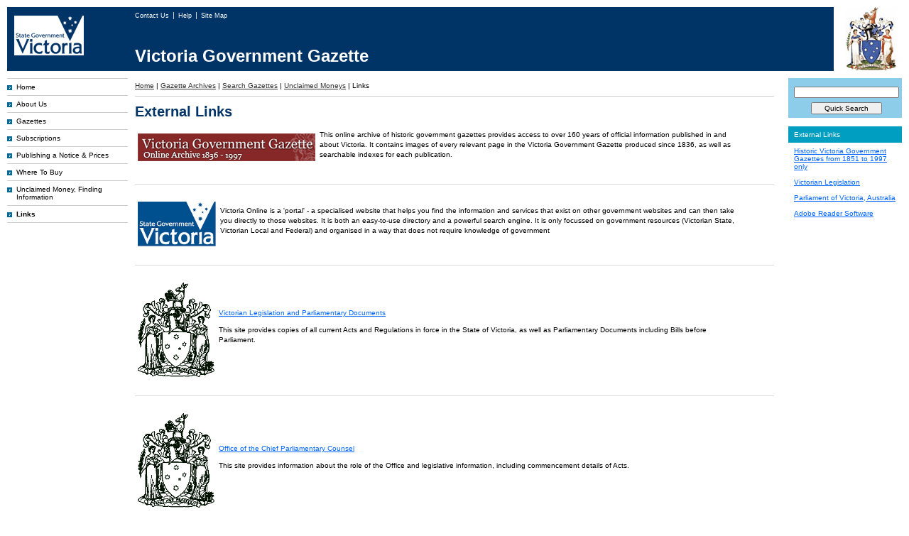

--- FILE ---
content_type: text/html;charset=UTF-8
request_url: https://www.gazette.vic.gov.au/gazette_bin/links.cfm?bct=home%7Cgazettearchives%7Csearchgazettes%7Cplacenoticeunclaimedmoneys%7Clinks
body_size: 3700
content:
<!DOCTYPE html PUBLIC "-//W3C//DTD XHTML 1.0 Strict//EN" "http://www.w3.org/TR/xhtml1/DTD/xhtml1-strict.dtd">
<html xmlns="http://www.w3.org/1999/xhtml" xml:lang="en" lang="en">
<head>
	<!-- Google tag (gtag.js) -->
	<script async src="https://www.googletagmanager.com/gtag/js?id=G-VKTSSW3GZP"></script>
	<script>
	  window.dataLayer = window.dataLayer || [];
	  function gtag(){dataLayer.push(arguments);}
	  gtag('js', new Date());

	  gtag('config', 'G-VKTSSW3GZP');
	</script>

	<title>Victoria Government Gazette: Home</title>
	<link rel="stylesheet" type="text/css" href="/gazette_docs/css/min/base-2.css" media="screen" />
	<meta http-equiv="content-type" content="application/xhtml; charset=UTF-8" />
	<meta name="robots" content="index,follow" />
	<meta name="revisit-after" content="2 days"/>
</head>
<body>
	
	<div id="headerspacer"></div>

	<div id="contentheader">

		<div id="headerleft">
			<a href="http://www.vic.gov.au">
				<img src="/gazette_docs/pics/vicLogo.png" alt="State Government of Victoria logo - link to Victoria Government home." class="no-border logoPad" title="State Government of Victoria logo - link to Victoria Government home." />
			</a>
		</div>

		
		<div id="contentheadernav">
			<ul id="headerlist">
				<li>
					<a href="/gazette_bin/contact_us.cfm?bct=home|gazettearchives|searchgazettes|placenoticeunclaimedmoneys|links|contactus" class="first">
						
							Contact Us
						
					</a>
				</li>
				<li>
					<a href="/gazette_bin/help.cfm?bct=home|gazettearchives|searchgazettes|placenoticeunclaimedmoneys|links|help">
						
							Help
						
					</a>
				</li>
				<li>
					<a href="/gazette_bin/sitemap.cfm?bct=home|gazettearchives|searchgazettes|placenoticeunclaimedmoneys|links|sitemap">
						
							Site Map
						
					</a>
				</li>
				
			</ul>
		</div>
		

		<div id="brand">
			<span style="color:#FFF; font-size: 2.4em; font-weight: bold;">
				Victoria Government Gazette
			</span>
		</div>

		
		<div class="headerright">
			<img src="/gazette_docs/pics/colour_gov_logo.jpg" class="logo" alt="Victoria Government Gazette" title="Victoria Government Gazette" />
		</div>
	</div>
	


	
	<div id="container">
		<div id="inner">
			
<!-- NEW -->
<!-- Left Column -->
<div id="contentleft">
	<ul id="lhnav1list">
		
			<li>
				<a class="navArrowBlue" href="/gazette_bin/index.cfm?bct=home">Home</a>
			</li>
			
			<li>
				<a class="navArrowBlue" href="/gazette_bin/about_us.cfm?bct=home|gazettearchives|searchgazettes|placenoticeunclaimedmoneys|links|aboutus">About Us</a>
			</li>
			
			<li>
				<a class="navArrowBlue" href="/gazette_bin/recent_gazettes.cfm?bct=home|gazettearchives|searchgazettes|placenoticeunclaimedmoneys|links|recentgazettes">Gazettes</a>
			</li>
			
			<li>
				<a class="navArrowBlue" href="/gazette_bin/how_to_subscribe.cfm?bct=home|gazettearchives|searchgazettes|placenoticeunclaimedmoneys|links|howtosubscribe">Subscriptions</a>
			</li>
			
			<li>
				<a class="navArrowBlue" href="/gazette_bin/place_notice.cfm?bct=home|gazettearchives|searchgazettes|placenoticeunclaimedmoneys|links|placenotice">Publishing a Notice &amp; Prices</a>
			</li>
			
			<li>
				<a class="navArrowBlue" href="/gazette_bin/where_to_buy.cfm?bct=home|gazettearchives|searchgazettes|placenoticeunclaimedmoneys">Where To Buy</a>
			</li>
			
			<li>
				<a class="navArrowBlue" href="/gazette_bin/unclaimed_moneys.cfm?bct=home|gazettearchives|searchgazettes|placenoticeunclaimedmoneys">Unclaimed Money, Finding Information</a>
			</li>
			
			<li id="lhnav1Active">
				<a class="navArrowBlue" href="/gazette_bin/links.cfm?bct=home|gazettearchives|searchgazettes|placenoticeunclaimedmoneys|links">Links</a>
			</li>
			
	</ul>
	
</div>


			
			<div id="contentcenter">
				<div id="spacing">

																																					
			<div id="breadcrumbs">
				<ul id="crumbslist">
																														
								<li>
									
										<a class="bclink" href="/gazette_bin/index.cfm?bct=home">
											Home</a>
									
								</li>
								<li> | </li>
																																
								<li>
									
										<a class="bclink" href="/gazette_bin/gazette_archives.cfm?bct=home|gazettearchives">
											Gazette Archives</a>
									
								</li>
								<li> | </li>
																																
								<li>
									
										<a class="bclink" href="/gazette_bin/search_gateway.cfm?bct=home|gazettearchives|searchgazettes&mode=search">
											Search Gazettes</a>
									
								</li>
								<li> | </li>
																																
								<li>
									
										<a class="bclink" href="/gazette_bin/place_notice_unclaimed_moneys.cfm?bct=home|gazettearchives|searchgazettes|placenoticeunclaimedmoneys">
											Unclaimed Moneys</a>
									
								</li>
								<li> | </li>
																																							
								<li>Links</li>														
							
				</ul>
			</div>
			
		

					<div id="homecentertext">


<h1>External Links</h1>

	<table class="linkTable" cellspacing="2" cellpadding="2">
	
	<tr>
		<td style="width: 12%; text-align: right;">
			<a href="http://gazette.slv.vic.gov.au">
				<img src="/gazette_docs/pics/slv.gif" alt="State Library of Victoria" style="width: 250px; height: 39px; border: none;" />
			</a>
		</td>
		<td style="width: 88%;">
            <p>
				This online archive of historic government gazettes provides access to over 160 years of official information published in and about Victoria.
				It contains images of every relevant page in the Victoria Government Gazette produced since 1836, as well as searchable indexes for each publication.
			</p>
		</td>
	</tr>
	</table>

	<hr />

    <table class="linkTable" cellspacing="2" cellpadding="2">
	<tr>
		<td style="width: 12%; text-align: left;">
			<a href="http://www.vic.gov.au">
				<img src="/gazette_docs/pics/vic_logo_undertext-1.gif" alt="State Government of Victoria Logo - link to Victoria  Govenment Home" width="110" height="63" style="border: none;" />
			</a>
		</td>
		<td style="width: 88%;">
			<p>Victoria Online is a 'portal' - a specialised website
              that helps you find the information and services that exist on other
              government websites and can then take you directly to those websites.
              It is both an easy-to-use directory and a powerful search engine.
              It is only focussed on government resources (Victorian State, Victorian
              Local and Federal) and organised in a way that does not require
              knowledge of government</p>
		</td>
	</tr>
	</table>

	<hr />

	<table class="linkTable" cellspacing="2" cellpadding="2">
	<tr>
		<td style="width: 12%;">
			<a href="http://www.legislation.vic.gov.au">
				<img src="/gazette_docs/pics/LogoNoText.gif" alt="Link to the Victorian Legislation and Parliamentary Documents website" width="108" height="133" style="border: none;" />
			</a>
		</td>
		<td style="width: 88%;">
			<p><a href="http://www.legislation.vic.gov.au">Victorian Legislation and Parliamentary Documents</a></p>
            <p>This site provides copies of all current Acts and Regulations in
              force in the State of Victoria, as well as Parliamentary Documents
              including Bills before Parliament.</p>
		</td>
	</tr>
	</table>

	<hr />

	<table class="linkTable" cellspacing="2" cellpadding="2">
	<tr>
		<td style="width: 12%;">
			<a href="http://www.ocpc.vic.gov.au">
				<img src="/gazette_docs/pics/LogoNoText.gif" alt="Link to the Office of the Chief Parliamentary Counsel website" width="108" height="133" style="border: none;" />
			</a>
		</td>
		<td style="width: 88%;">
			<p><a href="http://www.ocpc.vic.gov.au">Office of the Chief Parliamentary Counsel</a></p>
            <p>This site provides information about the role of the Office and legislative information, including commencement details of Acts.</p>
		</td>
	</tr>
	</table>

	<hr />

	<table class="linkTable" cellspacing="2" cellpadding="2">
	<tr>
		<td style="width: 12%; text-align: center;">
			<a href="http://www.adobe.com/support/downloads/main.html">
				<img src="/gazette_docs/pics/getacrobatbig.gif" alt="Acrobat Reader - Link to download Adobe Acrobat Reader" width="88" height="31" style="border: none;" />
			</a>
		</td>
		<td style="width: 88%;">
			<p>Link to download Adobe Acrobat Reader. This is required to view Gazettes downloaded from this website.</p>
		</td>
	</tr>
	</table>



					</div>
				</div>
			</div>
			

			
			<div id="contentright">
				
<div id="searchContainer" title="Search">
	<div id="search">
		<form method="post" id="search_form" action="/gazette_bin/search_gateway.cfm?mode=search&bct=home|gazettearchives|searchgazettes&doSearch=1">
			<div style="padding-bottom: 5px; text-align: center;">
				<input
					name="q"
					type="text"
					class="searchfield"
					id="search_string"
					title="Enter search terms"
					maxlength="100"
					value=""
					style="width: 95%; margin-bottom: 6px;"
					/>
				<input name="Submit" type="submit" value="Quick Search" style="width: 100px;" />
			</div>
		</form>
	</div>
</div>


<br />

<h5>External Links</h5>

<div class="rightBox">
	<a href="http://gazette.slv.vic.gov.au/" onclick="window.open(this.href,'newwin'); return false;">Historic Victoria Government Gazettes from 1851 to 1997 only</a><br /><br />
	<a href="http://www.legislation.vic.gov.au/" onclick="window.open(this.href,'newwin'); return false;">Victorian Legislation</a><br /><br />
	<a href="http://www.parliament.vic.gov.au/" onclick="window.open(this.href,'newwin'); return false;">Parliament of Victoria, Australia</a><br /><br />
	<a href="http://www.adobe.com/products/acrobat/readstep2.html" onclick="window.open(this.href,'newwin'); return false;">Adobe Reader Software</a>
</div>
			</div>
			
		</div>
	</div>
	

	<div class="clear"></div>

	
	<div id="contentfooter">
	    <ul id="footerlist">
			
			<li><a href="/gazette_bin/disclaimer.cfm?bct=home|gazettearchives|searchgazettes|placenoticeunclaimedmoneys|links|disclaimer">Disclaimer</a></li>
			<li><a href="/gazette_bin/privacy.cfm?bct=home|gazettearchives|searchgazettes|placenoticeunclaimedmoneys|links|privacy">Privacy</a></li>
			<li><a href="/gazette_bin/contact_us.cfm?bct=home|gazettearchives|searchgazettes|placenoticeunclaimedmoneys|links|contactus" class="first">Feedback</a></li>
			<li><a href="http://www.vic.gov.au">State Government of Victoria</a></li>
			<li>07 January, 2026</li>
			
		</ul>
	</div>

	<script type="text/javascript" src="https://ajax.googleapis.com/ajax/libs/jquery/3.6.0/jquery.min.js"></script>
	<script type="text/javascript" src="/gazette_docs/js/min/scripts-2.js"></script>
	<script type="text/javascript" src="/global/global_bin/js/global_show_hide_functions.js"></script>
</body>
</html>
<!-- 6 Milliseconds -->
			<!--
			SERVER SETTINGS
			
CC:gazette
PC:gazette
MD:VGG

EMAIL SWITCH ON: 1
SERVER NAME: GAZETTE
SERVER CONTEXT: DEV
NEW: true

			-->
			<!-- CFC s -->
			

--- FILE ---
content_type: text/css
request_url: https://www.gazette.vic.gov.au/gazette_docs/css/min/base-2.css
body_size: 5352
content:
dd,div,li,p,table,td,th{font-family:Verdana,Helvetica,sans-serif;font-size:1em}html{overflow-y:scroll}body{margin:0;padding:0;background-color:#FFF;font-family:Verdana,Helvetica,sans-serif;color:#000;font-size:62.5%}#contentheadernav{position:absolute;left:0;top:16px;color:#FFF;margin-left:19em}#headerspacer{height:10px}#contentheader{padding:0;background-color:#036;height:90px;margin-top:0;margin-right:10px;margin-bottom:10px;margin-left:10px}#headerleft{float:left;padding-top:5px;padding-right:10px;padding-bottom:0;padding-left:10px;width:17em}#brand{position:absolute;left:0;top:65px;margin-left:19em}#container{clear:both;border:solid #fff 0;border-left-width:19em;border-right-width:19em;width:auto}#container #spacing{padding-top:0;padding-right:0;padding-bottom:0;padding-left:0}#inner{margin:0;width:100%;min-width:20em}#contentleft{width:17em;float:left;position:relative;margin-left:-18em;margin-right:1px;margin-bottom:10px}#contentcenter,#homecenter{float:left;width:100%;margin-top:0;margin-right:0;margin-bottom:10px;margin-left:0}#contentright{width:16em;float:right;position:relative;margin-right:-18em;margin-left:10px}#contentfooter{margin:10px;padding:7px;background:#D9EDF7;color:#666}#footerleft{float:left}#footerright{font-size:90%;text-align:right;color:#999}.footfirst{padding-right:10px}.logo{width:96px;height:90px;padding:0;margin:0}dd,dl,dt,li,ol,ul{margin:0;padding:0}.li_entries{margin:0;padding:3px}.Margin3px{margin:3px}.ZeroMargin{margin:0}.LessTopMargin{margin-top:-20px}#crumbslist li,#footerlist li,#headerlist li,#lhnav1list li,#lhnav2list li,#lhnav3list li{display:inline;list-style-type:none}#contentcenter #crumbslist{margin:0;padding:0}#lhnav1list{margin:0;border-top:1px solid #CCC;list-style:none;width:17em}#lhnav1list #lhnav2list #lhnav3list li a,#lhnav1list #lhnav2list #lhnav3list li span,#lhnav1list #lhnav2list li a,#lhnav1list #lhnav2list li span,#lhnav1list li a,#lhnav1list li span{display:block;margin:0;border-bottom:1px solid #CCC;font-weight:400;text-decoration:none;color:#000}#lhnav1list li a,#lhnav1list li span{padding-top:6px;padding-right:10px;padding-bottom:6px;padding-left:13px}#lhnav1list #lhnav1HOME a:hover,#lhnav1list #lhnav2list li a:active,#lhnav1list #lhnav2list li a:focus,#lhnav1list li a:active,#lhnav1list li a:focus,#lhnav1list li a:hover{background-color:#e5f5f9}#lhnav1list #lhnav1HOME a,#lhnav1list #lhnav1HOME span{padding-top:6px;padding-right:10px;padding-bottom:6px;padding-left:13px}#lhnav1list #lhnav1Active a,#lhnav1list #lhnav1Active span{font-weight:700}#lhnav1list #lhnav2list li a,#lhnav1list #lhnav2list li span{padding-top:6px;padding-right:10px;padding-bottom:6px;padding-left:13px}#lhnav1list #lhnav2list #lhnav2Active a,#lhnav1list #lhnav2list #lhnav2Active span{font-weight:700}#lhnav1list #lhnav2list #lhnav3list li a,#lhnav1list #lhnav2list #lhnav3list li span{background:#FFF;padding:4px 5px 4px 30px}#lhnav1list #lhnav2list #lhnav3list #lhnav3ActiveC a,#lhnav1list #lhnav2list #lhnav3list #lhnav3ActiveC span{font-weight:700}#lhnav1list #lhnav2list #lhnav3list #lhnav3ActiveC a:hover{background:#FFF}.navArrowRed{background-image:url(/gazette_docs/pics/1stLevnavArrow_red.gif);background-repeat:no-repeat;background-position:0 9px}.navArrowOrange{background-image:url(/gazette_docs/pics/1stLevnavArrow_orange.gif);background-repeat:no-repeat;background-position:0 9px}.navArrowYellow{background-image:url(/gazette_docs/pics/1stLevnavArrow_yellow.gif);background-repeat:no-repeat;background-position:0 9px}.navArrowMoss{background-image:url(/gazette_docs/pics/1stLevnavArrow_moss.gif);background-repeat:no-repeat;background-position:0 9px}.navArrowGreen{background-image:url(/gazette_docs/pics/1stLevnavArrow_green.gif);background-repeat:no-repeat;background-position:0 9px}.navArrowTeal{background-image:url(/gazette_docs/pics/1stLevnavArrow_teal.gif);background-repeat:no-repeat;background-position:0 9px}.navArrowAqua{background-image:url(/gazette_docs/pics/1stLevnavArrow_aqua.gif);background-repeat:no-repeat;background-position:0 9px}.navArrowBlue{background-image:url(/gazette_docs/pics/1stLevnavArrow_blue.gif);background-repeat:no-repeat;background-position:0 9px}.navArrowNavy{background-image:url(/gazette_docs/pics/1stLevnavArrow_navy.gif);background-repeat:no-repeat;background-position:0 9px}.navArrowPurple{background-image:url(/gazette_docs/pics/1stLevnavArrow_purple.gif);background-repeat:no-repeat;background-position:0 9px}.navArrowCrimson{background-image:url(/gazette_docs/pics/1stLevnavArrow_crimson.gif);background-repeat:no-repeat;background-position:0 9px}.navArrowHome{background-image:url(/gazette_docs/pics/1stLevnavArrow_home.gif);background-repeat:no-repeat;background-position:0 9px}#breadcrumbs{margin-bottom:10px;border-bottom:1px solid #CCC;font-size:80%;padding-top:4px;padding-right:0;padding-bottom:7px;padding-left:0}#homecentertext{margin:0;padding:0}#contentcenter ul{margin:0 0 2em 2.5em}#contentcenter ol{margin:0 0 2em 3em}#contentcenter ol li,#contentcenter ul li{line-height:1.4em}#contentcenter li ol,#contentcenter li ul{margin:0 0 1em 2em}#contentcenter li li{font-size:100%}#contentItem{margin-top:0;background-image:url(/gazette_docs/pics/contentLine.gif);background-repeat:no-repeat;background-position:left bottom;padding-bottom:3px}#searchResultsBox{background-color:#D9EDF7;margin-top:10px;margin-bottom:10px;padding-top:10px;padding-right:10px;padding-bottom:2px;padding-left:10px}#searchResultsBox h2{margin-top:0;margin-bottom:10px}.advsearch,a.advsearch:link{float:right;color:#000}.pdfLink{background-image:url(/gazette_docs/pics/pdfIcon.gif);background-repeat:no-repeat;background-position:0 1px;text-indent:20px;padding-left:26px;padding-bottom:7px;padding-top:4px}#pdfbox{padding-top:6px;padding-right:8px;padding-bottom:6px;padding-left:12px;border-top:1px solid #CCC;border-bottom:1px solid #CCC;line-height:26px;margin-bottom:10px}caption{margin:0;padding-bottom:7px;font-size:125%;font-weight:700;color:#666;text-align:left}.tableDTF,.tableDTFcolour{margin-bottom:15px;width:100%;border-bottom:1px solid #000}.tableDTF td,.tableDTFcolour td{border-bottom:1px solid #000;padding:6px;color:#000;line-height:130%}.tableDTF th,.tableDTFcolour th{border-bottom:2px solid #000;padding:6px;text-align:left}.tableDTF th a,.tableDTFcolour th a{text-align:left;color:#000;font-weight:700}a.selectcol:link{background-image:url(/gazette_docs/pics/downarrow.gif);background-position:right;background-repeat:no-repeat;padding-right:13px}.tableDTF td a,.tableDTFcolour td a{line-height:200%}.tableform1{border:0;padding:0;width:100%;margin-top:10px;margin-right:0;margin-bottom:10px;margin-left:0}.tableform1 td,.tableform1 th{border-bottom:0 solid #FFF;background-color:#D9EDF7;vertical-align:top}.tableform1 td{padding:5px 10px}.tableform1 th{padding:9px 5px 7px 10px;text-align:left;width:100px}#results{background-color:#EEE;width:100%;padding:8px 0}.pagination{float:right}div#sitemap{font:10px verdana,sans-serif;display:block;padding:0;margin:0}ul#navlist,ul#navlist li ul#subnavlist{list-style-type:none;padding:0;margin:0}ul#navlist li,ul#navlist li ul#subnavlist li{display:inline}ul#navlist li a{display:block;background-image:url(/gazette_docs/pics/1stLevnavArrow_white.gif);background-repeat:no-repeat;background-position:6px 8px;padding-top:4px;padding-right:5px;padding-bottom:6px;padding-left:20px}ul#subnavlist li a{display:block;margin:0 0 0 1em;padding:5px 6px 5px 16px;background-color:#fff;background-image:url(/gazette_docs/pics/2ndLevnavArrow_navy.gif);background-repeat:no-repeat;background-position:5px 8px}ul#subsubnavlist li a{display:block;margin-top:0;margin-right:0;margin-bottom:0;margin-left:1em}ul#navlist li ul#subnavlist li a:hover{background-color:#E4E4E4}ul#navlist li ul#subsubnavlist{list-style-type:none;padding:0;margin-left:15px;margin-bottom:0}ul#navlist li a.redPanel{background-color:#E33000;color:#FFF;text-decoration:underline}ul#navlist li a.orangePanel{background-color:#de6100;color:#FFF;text-decoration:underline}ul#navlist li a.yellowPanel{background-color:#f1ab00;color:#FFF;text-decoration:underline}ul#navlist li a.mossPanel{background-color:#bba800;color:#FFF;text-decoration:underline}ul#navlist li a.greenPanel{background-color:#7f8e2b;color:#FFF;text-decoration:underline}ul#navlist li a.tealPanel{background-color:#4f8d97;color:#FFF;text-decoration:underline}ul#navlist li a.aquaPanel{background-color:#009ec0;color:#FFF;text-decoration:underline}ul#navlist li a.bluePanel{background-color:#0087c7;color:#FFF;text-decoration:underline}ul#navlist li a.navyPanel{background-color:#00538e;color:#FFF;text-decoration:underline}ul#navlist li a.purplePanel{background-color:#6d78b7;color:#FFF;text-decoration:underline}ul#navlist li a.crimsonPanel{background-color:#885e80;color:#FFF;text-decoration:underline}ul#navlist li a.aquaPanel:hover,ul#navlist li a.bluePanel:hover,ul#navlist li a.crimsonPanel:hover,ul#navlist li a.greenPanel:hover,ul#navlist li a.mossPanel:hover,ul#navlist li a.navyPanel:hover,ul#navlist li a.orangePanel:hover,ul#navlist li a.purplePanel:hover,ul#navlist li a.redPanel:hover,ul#navlist li a.tealPanel:hover,ul#navlist li a.yellowPanel:hover{color:#FFF;text-decoration:none}#searchContainer{border-bottom-width:1px;border-bottom-style:solid;border-bottom-color:#FFF;width:16em}#search{padding-top:12px;padding-right:5px;padding-bottom:0;padding-left:8px}.searchfield{font-family:Arial,Helvetica,sans-serif;width:90px;margin-right:2px;font-size:90%}.searchbutton{font-family:Arial,Helvetica,sans-serif;font-size:95%}#toolsContainer{height:45px;width:17em;margin-bottom:10px}#tools{padding-top:13px;padding-right:10px;padding-bottom:0;padding-left:9px}.toolsText,a.toolsText:active,a.toolsText:hover,a.toolsText:link,a.toolsText:visited{font-size:95%;color:#000}#tools :link,#tools :visited{text-decoration:none}.boxsites{margin-bottom:5px;padding:6px;border-bottom:5px solid #EEE;border-left:5px solid #EEE;border-right:5px solid #EEE;background:url(/gazette_docs/pics/bg_boxgrad.jpg) top repeat-x #FFF;text-align:right}.boxright{margin-bottom:5px;padding:6px;border-bottom:5px solid #EEE;border-left:5px solid #EEE;border-right:5px solid #EEE}.boxright p{margin-top:0}.rightBox{margin-bottom:9px;padding-right:8px;padding-bottom:0;padding-left:8px;padding-top:0}#contentcenter #breadcrumbs li,#contentcenter dd,#contentcenter div,#contentcenter div li,#contentcenter div td,#contentcenter li,#contentcenter p,#contentcenter td,#contentcenter th,#homecenter dd,#homecenter div,#homecenter div p,#homecenter li,#homecenter p,#homecenter td,#homecenter th,table{font-size:100%}#contentcenter p,#homecenter p{margin:0 0 1em;line-height:140%}#homecenter #tagline{margin:0;padding:12px;background-color:#E5F5F9;font-size:115%;font-weight:400;color:#036}#tagline{line-height:135%}h1{padding:0;font-size:200%;font-weight:700;color:#036;font-family:"Arial Narrow",Arial,Verdana;margin-top:6px;margin-right:0;margin-bottom:10px;margin-left:0}h2{margin-top:15px;margin-bottom:10px;padding-bottom:2px;font-size:140%;color:#036;background:transparent none;font-family:Arial,Helvetica,sans-serif;font-weight:700}h3{margin-top:15px;margin-bottom:8px;font-size:130%;font-family:Arial,Helvetica,sans-serif;padding-bottom:2px;font-weight:700;color:#000}h4{margin-top:10px;margin-bottom:0;font-size:110%;font-family:Arial,Helvetica,sans-serif;padding:0;color:#333;font-style:oblique;font-weight:400}h5{margin-bottom:6px;margin-top:0;font-size:95%;color:#000;font-weight:400;padding-top:6px;padding-right:6px;padding-bottom:6px;padding-left:8px}h6{margin-bottom:0;margin-top:0;font-size:90%;color:#000;font-weight:400;line-height:125%}#contentright h5{margin-bottom:6px;margin-top:0;font-size:100%;color:#FFF;font-weight:400;padding-top:6px;padding-right:6px;padding-bottom:6px;padding-left:8px;background-color:#009EC0}#contentright h5 a:link{color:#FFF;text-decoration:none}#contentright h5 a:hover{color:#FFF;text-decoration:underline}#homecenter h2{margin-top:15px;margin-bottom:10px;padding-bottom:2px;font-size:130%;color:#036;background:transparent none;font-family:Arial,Helvetica,sans-serif;font-weight:700}.table_ministers h2{margin:0;padding:0;font-size:100%;font-weight:700}#homecenter h3,a{margin:4px 0 2px;padding:0;font-size:100%;font-weight:400;text-decoration:none}a:link{color:#06F;text-decoration:underline}a:visited{color:purple;text-decoration:underline}a:active,a:focus{text-decoration:underline}a:hover{color:#C36100;text-decoration:underline}#headerlist li a{border-left:1px solid #CCC;padding:0 3px 0 6px;font-size:90%;color:#FFF;text-decoration:none}#contentright dt a:focus,#contentright dt a:hover,#footerlist li a:focus,#footerlist li a:hover,#footerright a:focus,#footerright a:hover,#headerlist li a:focus,#headerlist li a:hover,.boximgfeature h2 a:focus,.boximgfeature h2 a:hover{text-decoration:underline}#crumbslist li a{padding:0;font-weight:400;text-decoration:underline;color:#333}#crumbslist li a:focus,#crumbslist li a:hover{text-decoration:underline;color:#C36100}#crumbslist li{font-weight:400}.more_ministers li{list-style-image:url(/gazette_docs/pics/bg_bullet2.gif)}#contentcenter .more_ministers ul{margin-top:8px;margin-left:14px;margin-bottom:0;padding-left:0;font-size:1em}#contentcenter .more_ministers li{margin-top:2px;margin-bottom:0;font-size:1em}#contentright dt a{font-weight:700;text-decoration:underline;color:#333}#footerlist li a{border-right:1px solid #666;padding:0 4px 0 2px;color:#333;text-decoration:none}#footerlist li a:hover{color:#000;text-decoration:underline}#footerlist li{font-size:90%}#footerright a{color:#666;text-decoration:underline}#headerlist li a.first{border-left:0;padding-top:0;padding-right:3px;padding-bottom:0;padding-left:0}a.headerleft:active,a.headerleft:link,a.headerleft:visited{font-size:90%;color:#FFF;text-decoration:none}a.headerleft:hover{text-decoration:none}form{margin:0;padding:0}input,select,textarea{font-size:100%}.fieldShort{width:7em}.fieldMedium{width:14em}.fieldLarge{width:18em}#selQuicklinks{width:14em}.form_label{font-family:arial,helvetica,verdana;font-size:9pt;width:150px;float:left}input.error{background-color:red}.form_label_error{color:red}.imgModule{border-top:5px solid #EEE;border-left:5px solid #EEE;border-right:5px solid #EEE}.imgIcon{margin-right:7px}.imgLeft{float:left;margin:2px 10px 5px 0}.imgRight{float:right;margin-top:0;margin-right:0;margin-bottom:5px;margin-left:10px}.headerright{margin:0;padding:0;height:90px;background-color:#FFF;float:right}.logoPad{margin-top:7px}.pagination_button,.pagination_button:hover,.pagination_button_on{font-size:9px;font-family:arial,helvetica,verdana;color:#111;margin:0;padding:1px 1px 0;background:#CEF;border:solid 1px #55A;cursor:hand}.pagination_button:hover,.pagination_button_on{background:#79c;color:#FFF}.form_submit_button{font-size:8pt;font-family:arial,helvetica,verdana;color:#111;margin:0;padding:1px 4px 0;background:#CCC;border:solid 1px #888;cursor:pointer;font-weight:700;overflow:visible}.form_input_box{font-size:10pt;line-height:13pt;font-family:arial,helvetica,verdana;color:#111;margin:0;padding:1px 4px 0;background:#F0F0F0;border:solid 1px #888;overflow:visible}.form_submit_link{font-size:8pt;font-family:arial,helvetica,verdana;color:#06F;margin:0;padding:1px 4px 0;background:#FFF;border:none;cursor:pointer;overflow:visible;text-decoration:underline}#search_help{display:none;padding-bottom:1px;padding-top:1px}#search_help div{margin:0 10px 10px}.help_button{float:right;margin-right:20px;padding-bottom:10px}.help_button a{color:#ff8500;font-weight:700;font-size:1.2em}.help_button a:hover{color:#d87100}.help_box{background-color:#fffce9;clear:both;border:solid 1px brown}.orderby{border:none;cursor:help}#search-string{font-size:14pt;width:400px}#do-search{font-size:13pt}#search-box{margin:5px 0 10px}#advanced-search-options{display:none;padding:5px 0 10px}#advanced-search-options table td,#advanced-search-options table th{padding:5px 10px 5px 0}#save-search{margin:5px 0 10px}.search_table{width:100%}.search_table tr th{text-align:left;font-weight:700;font-size:1.4em;padding:4px}.search_table tr td{padding:2px 4px}.search_table tr:hover{background-color:#fff9d9}.search_table td{border-top:solid 1px #E0E0E0}a.sort,a.sort:visited{font-weight:700;color:#06F;text-decoration:none}a.sort:hover{color:#00538e}a.sorted-asc,a.sorted-desc{padding-right:12px;text-decoration:underline}a.sorted-asc{background-image:url(/gazette_docs/pics/sr_order_active_asc.gif);background-repeat:no-repeat;background-position:right}a.sorted-desc{background-image:url(/gazette_docs/pics/sr_order_active_desc.gif);background-repeat:no-repeat;background-position:right}.bold{font-weight:700}.alignR{text-align:right}.nospace{margin:0;padding:0}#printheader,.none{display:none}.hide{visibility:hidden}.block{display:block}.clear{clear:both}.clearR{clear:right}.clearL{clear:left}.vAlignT{vertical-align:top}.no-border{border:none}.rule{display:block;border-width:0;border-style:none;border-bottom:1px dotted #999;height:1px;margin-bottom:10px}.end{float:none;display:inline}.up{margin-bottom:15px;text-align:right}span.iefix{width:100%}.textNormal{font-weight:400}textarea{font-family:Arial,Helvetica,sans-serif;font-size:100%}.formtablediv{background-color:#FFF;border-spacing:5px;border-collapse:collapse;border:0;padding:5px;width:100%;margin-top:10px;margin-right:0;margin-bottom:10px;margin-left:0}.formcelldivleft{float:left;width:120px;vertical-align:top;padding:0 10px}.formcelldivright{vertical-align:top;padding:0 10px;margin-left:120px}.formrowdiv{width:auto}.rowHeader{vertical-align:top;font-weight:700;color:#035}hr{border:0;height:1px;background-color:#DDD;text-align:left;margin-top:20px;margin-bottom:20px}#searchContainer,#toolsContainer{background-color:#8ECDEA}h5{background-color:#01699A}#lhnav1list #lhnav2list li a,#lhnav1list #lhnav2list li span{background-color:#E1F2F9;background-image:url(/gazette_docs/pics/2ndLevnavArrow_blue.gif);background-repeat:no-repeat;background-position:1px 9px}#lhnav1list #lhnav2list li a:hover{background:#8ECDEA}#lhnav1list #lhnav2list #lhnav3list li a,#lhnav1list #lhnav2list #lhnav3list li span{background-color:#F2FAFD;background-repeat:no-repeat;background-position:1px 9px}#lhnav1list #lhnav2list #lhnav3list li a:hover{background:#C1E3F4}#pdfbox{background:#E1F2F9}.recent_gazette{margin-left:20px}.linkTable{border:none;width:95%}a.link_alert,a.link_alert:Visited{color:red}a.link_warn,a.link_warn:Visited{color:#06F}.blue{color:#05C}.green{color:#590}.red{color:#C30}.grey{color:#CCC}.hint_grey{color:#555}.orange{color:#C90}.default{color:#222}.purple{color:#915EBA}.black{color:#000}.darkGrey{color:#555}.devil{color:#666}a.blue{color:#05C}a.green{color:#590}a.red{color:#C30}a.grey{color:#CCC}a.hint_grey{color:#555}a.orange{color:#C90}a.default{color:#222}a.purple{color:#915EBA}a.black{color:#000}a.darkGrey{color:#555}a.gazette_link{color:#05C}a.gazette_link:visited{color:purple}a.buy_link,a.buy_link:visited{color:#590}.image_radio{width:12px;height:12px;border:none;vertical-align:top;margin-bottom:5px}

--- FILE ---
content_type: application/javascript
request_url: https://www.gazette.vic.gov.au/gazette_docs/js/min/scripts-2.js
body_size: 1600
content:
function adv(){var a=document.getElementById("advanced-search-options");var b=document.getElementById("advanced-switch");if(a.style.display=="block"){a.style.display="none";b.innerHTML="Switch to Advanced Search"}else{a.style.display="block";b.innerHTML="Switch to Simple Search"}}function toggle_help(){helpBox=document.getElementById("search_help");helpBox.style.display=helpBox.style.display=="block"?"none":"block"}var WOVGprofileNumber="UA-2063136-9";var DEPTprofileNumber="UA-000000-0";var SITEprofileNumber="UA-25572553-1";var dept="dpc";var site="gazette.vic.gov.au";var siteOnSubFolder="no";var subFolder="/subfolder";var errorPageTitle="Page not found";var downloadFileTypes=["docx","xlsx","pptx","doc","xls","ppt","exe","zip","pdf","xpi","csv","js","txt","rdf","wma","mov","avi","wmv","wav","mp3","mp4","mpg","pps","ppt","swf","rar","rtf"];var _gaq=_gaq||[];if(siteOnSubFolder.indexOf("yes")!=-1){var cookiePath=subFolder}else{var cookiePath="/"}_gaq.push(["WOVGTracker._setAccount",WOVGprofileNumber],["WOVGTracker._setDomainName","."+site],["WOVGTracker._setAllowAnchor",true],["WOVGTracker._setCookiePath",cookiePath],["DEPTTracker._setAccount",DEPTprofileNumber],["DEPTTracker._setDomainName","."+site],["DEPTTracker._setAllowAnchor",true],["DEPTTracker._setCookiePath",cookiePath],["SITETracker._setAccount",SITEprofileNumber],["SITETracker._setDomainName","."+site],["SITETracker._setAllowAnchor",true],["SITETracker._setCookiePath",cookiePath]);if(document.title.indexOf(errorPageTitle)!=-1){_gaq.push(["WOVGTracker._trackPageview",dept.toLowerCase()+"/"+site.toLowerCase()+"/"+"404?page="+document.location.pathname+document.location.search+"&RefURL="+document.referrer],["DEPTTracker._trackPageview",site.toLowerCase()+"/"+"404?page="+document.location.pathname+document.location.search+"&RefURL="+document.referrer],["SITETracker._trackPageview","404?page="+document.location.pathname+document.location.search+"&RefURL="+document.referrer])}else{_gaq.push(["WOVGTracker._trackPageview",(dept+"/"+site+document.location.pathname+document.location.search).toLowerCase()],["DEPTTracker._trackPageview",(site+document.location.pathname+document.location.search).toLowerCase()],["SITETracker._trackPageview",(document.location.pathname+document.location.search).toLowerCase()])}$(document).ready(function(){$("a[href]").each(function(){var a=$(this);var b=a.attr("href");var c=b.split(".").reverse();var d=c[0];var e=a.text();var f=b.replace(/(https?:\/\/)/gi,"");if(b.match(/mailto:/gi)&&!g){var g="mailto"}if(b.match(/tel:/gi)&&!g){var g="telephone"}if(jQuery.inArray(d,downloadFileTypes)!=-1&&!g){var g="download"}if(b.match(/http/gi)&&b.indexOf(site)==-1&&jQuery.inArray(d,downloadFileTypes)==-1&&!g){var g="outbound"}if(b&&!g){var g="internal"}a.bind("mouseup",function(a){var b=$(this).closest("div[id]").attr("id")?$(this).closest("div[id]").attr("id"):"no-div-id-found";var c=$(this).closest("div[class]").attr("class")?$(this).closest("div[class]").attr("class"):"no-div-class-found";if(a.which==2||a.which==3){_gaq.push(["SITETracker._trackEvent","clicktracking",g,("PageTitle="+document.title+"&LinkText="+$.trim(e)+"&LinkHREF="+f+"&LinkDIVid="+b+"&LinkDIVclass="+c).toLowerCase()])}});a.click(function(){var a=$(this).closest("div[id]").attr("id")?$(this).closest("div[id]").attr("id"):"no-div-id-found";var b=$(this).closest("div[class]").attr("class")?$(this).closest("div[class]").attr("class"):"no-div-class-found";_gaq.push(["SITETracker._trackEvent","clicktracking",g,("PageTitle="+document.title+"&LinkText="+$.trim(e)+"&LinkHREF="+f+"&LinkDIVid="+a+"&LinkDIVclass="+b).toLowerCase()])})});$("form").submit(function(){var a=$(this).closest("div[id]").attr("id")?$(this).closest("div[id]").attr("id"):"no-div-id-found";var b=$(this).closest("div[class]").attr("class")?$(this).closest("div[class]").attr("class"):"no-div-class-found";_gaq.push(["SITETracker._trackEvent","clicktracking","form-submit",("PageTitle="+document.title+"&FormAction="+$(this).attr("action")+"&LinkDIVid="+a+"&LinkDIVclass="+b).toLowerCase()])})});(function(){var a=document.createElement("script");a.type="text/javascript";a.async=true;a.src=("https:"===document.location.protocol?"https://ssl":"http://www")+".google-analytics.com/ga.js";var b=document.getElementsByTagName("script")[0];b.parentNode.insertBefore(a,b)})()